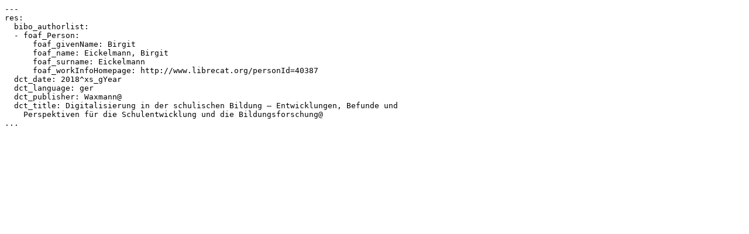

--- FILE ---
content_type: text/x-yaml;charset=utf-8
request_url: https://ris.uni-paderborn.de/record/28712.aref
body_size: 442
content:
---
res:
  bibo_authorlist:
  - foaf_Person:
      foaf_givenName: Birgit
      foaf_name: Eickelmann, Birgit
      foaf_surname: Eickelmann
      foaf_workInfoHomepage: http://www.librecat.org/personId=40387
  dct_date: 2018^xs_gYear
  dct_language: ger
  dct_publisher: Waxmann@
  dct_title: Digitalisierung in der schulischen Bildung – Entwicklungen, Befunde und
    Perspektiven für die Schulentwicklung und die Bildungsforschung@
...
